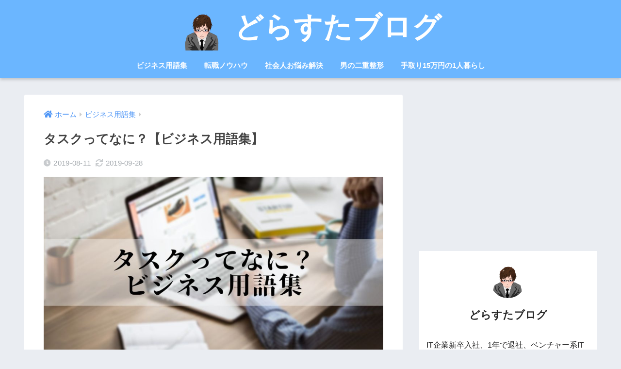

--- FILE ---
content_type: text/html; charset=UTF-8
request_url: https://drastablog.com/task
body_size: 13863
content:
<!doctype html>
<html lang="ja">
<head>
  <meta charset="utf-8">
  <meta http-equiv="X-UA-Compatible" content="IE=edge">
  <meta name="HandheldFriendly" content="True">
  <meta name="MobileOptimized" content="320">
  <meta name="viewport" content="width=device-width, initial-scale=1, viewport-fit=cover"/>
  <meta name="msapplication-TileColor" content="#6bb6ff">
  <meta name="theme-color" content="#6bb6ff">
  <link rel="pingback" href="https://drastablog.com/xmlrpc.php">
  <title>タスクってなに？【ビジネス用語集】 | どらすたブログ</title>

<!-- All In One SEO Pack 3.6.2[478,512] -->
<meta name="description"  content="あなたはタスクという言葉を知らなくて困ったことはありませんか？本記事を見れば、タスクの意味を理解することができます。タスクの意味を知りたい方は是非ご覧ください" />

<script type="application/ld+json" class="aioseop-schema">{"@context":"https://schema.org","@graph":[{"@type":"Organization","@id":"https://drastablog.com/#organization","url":"https://drastablog.com/","name":"どらすたブログ","sameAs":[]},{"@type":"WebSite","@id":"https://drastablog.com/#website","url":"https://drastablog.com/","name":"どらすたブログ","publisher":{"@id":"https://drastablog.com/#organization"},"potentialAction":{"@type":"SearchAction","target":"https://drastablog.com/?s={search_term_string}","query-input":"required name=search_term_string"}},{"@type":"WebPage","@id":"https://drastablog.com/task#webpage","url":"https://drastablog.com/task","inLanguage":"ja","name":"タスクってなに？【ビジネス用語集】","isPartOf":{"@id":"https://drastablog.com/#website"},"breadcrumb":{"@id":"https://drastablog.com/task#breadcrumblist"},"description":"あなたはタスクという言葉を知らなくて困ったことはありませんか？本記事を見れば、タスクの意味を理解することができます。タスクの意味を知りたい方は是非ご覧ください","image":{"@type":"ImageObject","@id":"https://drastablog.com/task#primaryimage","url":"https://drastablog.com/wp-content/uploads/2019/09/ランディングプロジェクト-42.jpg","width":1920,"height":1080},"primaryImageOfPage":{"@id":"https://drastablog.com/task#primaryimage"},"datePublished":"2019-08-11T07:57:57+09:00","dateModified":"2019-09-28T01:47:08+09:00"},{"@type":"Article","@id":"https://drastablog.com/task#article","isPartOf":{"@id":"https://drastablog.com/task#webpage"},"author":{"@id":"https://drastablog.com/author/ghasegawa5#author"},"headline":"タスクってなに？【ビジネス用語集】","datePublished":"2019-08-11T07:57:57+09:00","dateModified":"2019-09-28T01:47:08+09:00","commentCount":0,"mainEntityOfPage":{"@id":"https://drastablog.com/task#webpage"},"publisher":{"@id":"https://drastablog.com/#organization"},"articleSection":"ビジネス用語集","image":{"@type":"ImageObject","@id":"https://drastablog.com/task#primaryimage","url":"https://drastablog.com/wp-content/uploads/2019/09/ランディングプロジェクト-42.jpg","width":1920,"height":1080}},{"@type":"Person","@id":"https://drastablog.com/author/ghasegawa5#author","name":"どらすた","sameAs":[],"image":{"@type":"ImageObject","@id":"https://drastablog.com/#personlogo","url":"https://secure.gravatar.com/avatar/af6bdbf8d8a46bbdd23709469c165917?s=96&d=wp_user_avatar&r=g","width":96,"height":96,"caption":"どらすた"}},{"@type":"BreadcrumbList","@id":"https://drastablog.com/task#breadcrumblist","itemListElement":[{"@type":"ListItem","position":1,"item":{"@type":"WebPage","@id":"https://drastablog.com/","url":"https://drastablog.com/","name":"どらすたブログ"}},{"@type":"ListItem","position":2,"item":{"@type":"WebPage","@id":"https://drastablog.com/task","url":"https://drastablog.com/task","name":"タスクってなに？【ビジネス用語集】"}}]}]}</script>
<link rel="canonical" href="https://drastablog.com/task" />
			<script type="text/javascript" >
				window.ga=window.ga||function(){(ga.q=ga.q||[]).push(arguments)};ga.l=+new Date;
				ga('create', 'UA-148950679-1', 'auto');
				// Plugins
				
				ga('send', 'pageview');
			</script>
			<script async src="https://www.google-analytics.com/analytics.js"></script>
			<!-- All In One SEO Pack -->
<link rel='dns-prefetch' href='//webfonts.xserver.jp' />
<link rel='dns-prefetch' href='//ajax.googleapis.com' />
<link rel='dns-prefetch' href='//cdn.jsdelivr.net' />
<link rel='dns-prefetch' href='//fonts.googleapis.com' />
<link rel='dns-prefetch' href='//use.fontawesome.com' />
<link rel='dns-prefetch' href='//s.w.org' />
<link rel="alternate" type="application/rss+xml" title="どらすたブログ &raquo; フィード" href="https://drastablog.com/feed" />
<link rel="alternate" type="application/rss+xml" title="どらすたブログ &raquo; コメントフィード" href="https://drastablog.com/comments/feed" />
		<script type="text/javascript">
			window._wpemojiSettings = {"baseUrl":"https:\/\/s.w.org\/images\/core\/emoji\/12.0.0-1\/72x72\/","ext":".png","svgUrl":"https:\/\/s.w.org\/images\/core\/emoji\/12.0.0-1\/svg\/","svgExt":".svg","source":{"concatemoji":"https:\/\/drastablog.com\/wp-includes\/js\/wp-emoji-release.min.js"}};
			!function(e,a,t){var r,n,o,i,p=a.createElement("canvas"),s=p.getContext&&p.getContext("2d");function c(e,t){var a=String.fromCharCode;s.clearRect(0,0,p.width,p.height),s.fillText(a.apply(this,e),0,0);var r=p.toDataURL();return s.clearRect(0,0,p.width,p.height),s.fillText(a.apply(this,t),0,0),r===p.toDataURL()}function l(e){if(!s||!s.fillText)return!1;switch(s.textBaseline="top",s.font="600 32px Arial",e){case"flag":return!c([127987,65039,8205,9895,65039],[127987,65039,8203,9895,65039])&&(!c([55356,56826,55356,56819],[55356,56826,8203,55356,56819])&&!c([55356,57332,56128,56423,56128,56418,56128,56421,56128,56430,56128,56423,56128,56447],[55356,57332,8203,56128,56423,8203,56128,56418,8203,56128,56421,8203,56128,56430,8203,56128,56423,8203,56128,56447]));case"emoji":return!c([55357,56424,55356,57342,8205,55358,56605,8205,55357,56424,55356,57340],[55357,56424,55356,57342,8203,55358,56605,8203,55357,56424,55356,57340])}return!1}function d(e){var t=a.createElement("script");t.src=e,t.defer=t.type="text/javascript",a.getElementsByTagName("head")[0].appendChild(t)}for(i=Array("flag","emoji"),t.supports={everything:!0,everythingExceptFlag:!0},o=0;o<i.length;o++)t.supports[i[o]]=l(i[o]),t.supports.everything=t.supports.everything&&t.supports[i[o]],"flag"!==i[o]&&(t.supports.everythingExceptFlag=t.supports.everythingExceptFlag&&t.supports[i[o]]);t.supports.everythingExceptFlag=t.supports.everythingExceptFlag&&!t.supports.flag,t.DOMReady=!1,t.readyCallback=function(){t.DOMReady=!0},t.supports.everything||(n=function(){t.readyCallback()},a.addEventListener?(a.addEventListener("DOMContentLoaded",n,!1),e.addEventListener("load",n,!1)):(e.attachEvent("onload",n),a.attachEvent("onreadystatechange",function(){"complete"===a.readyState&&t.readyCallback()})),(r=t.source||{}).concatemoji?d(r.concatemoji):r.wpemoji&&r.twemoji&&(d(r.twemoji),d(r.wpemoji)))}(window,document,window._wpemojiSettings);
		</script>
		<style type="text/css">
img.wp-smiley,
img.emoji {
	display: inline !important;
	border: none !important;
	box-shadow: none !important;
	height: 1em !important;
	width: 1em !important;
	margin: 0 .07em !important;
	vertical-align: -0.1em !important;
	background: none !important;
	padding: 0 !important;
}
</style>
	<link rel='stylesheet' id='tinyjpfont-default-font-css'  href='https://drastablog.com/wp-content/plugins/japanese-font-for-tinymce/default-font-css.php?fn' type='text/css' media='all' />
<link rel='stylesheet' id='sng-stylesheet-css'  href='https://drastablog.com/wp-content/themes/sango-theme/style.css?ver2_0_3' type='text/css' media='all' />
<link rel='stylesheet' id='sng-option-css'  href='https://drastablog.com/wp-content/themes/sango-theme/entry-option.css?ver2_0_3' type='text/css' media='all' />
<link rel='stylesheet' id='sng-googlefonts-css'  href='https://fonts.googleapis.com/css?family=Quicksand%3A500%2C700&#038;display=swap' type='text/css' media='all' />
<link rel='stylesheet' id='sng-fontawesome-css'  href='https://use.fontawesome.com/releases/v5.11.2/css/all.css' type='text/css' media='all' />
<link rel='stylesheet' id='tinyjpfont-styles-css'  href='https://drastablog.com/wp-content/plugins/japanese-font-for-tinymce/addfont.css' type='text/css' media='all' />
<link rel='stylesheet' id='pz-linkcard-css'  href='//drastablog.com/wp-content/uploads/pz-linkcard/style.css' type='text/css' media='all' />
<link rel='stylesheet' id='child-style-css'  href='https://drastablog.com/wp-content/themes/sango-theme-child/style.css' type='text/css' media='all' />
<script type='text/javascript' src='https://ajax.googleapis.com/ajax/libs/jquery/2.2.4/jquery.min.js'></script>
<script type='text/javascript' src='//webfonts.xserver.jp/js/xserver.js'></script>
<link rel='https://api.w.org/' href='https://drastablog.com/wp-json/' />
<link rel="EditURI" type="application/rsd+xml" title="RSD" href="https://drastablog.com/xmlrpc.php?rsd" />
<link rel='shortlink' href='https://drastablog.com/?p=167' />
<link rel="alternate" type="application/json+oembed" href="https://drastablog.com/wp-json/oembed/1.0/embed?url=https%3A%2F%2Fdrastablog.com%2Ftask" />
<link rel="alternate" type="text/xml+oembed" href="https://drastablog.com/wp-json/oembed/1.0/embed?url=https%3A%2F%2Fdrastablog.com%2Ftask&#038;format=xml" />
<meta property="og:title" content="タスクってなに？【ビジネス用語集】" />
<meta property="og:description" content="&nbsp; 本日のビジネス用語解説テーマは「タスク」についてです。 &nbsp; タスクってなに？ &nbsp; &nbsp; タスクの意味は、ビジネスの場面で使うケース・コンピュータを対象として使われるケースの2パタ ... " />
<meta property="og:type" content="article" />
<meta property="og:url" content="https://drastablog.com/task" />
<meta property="og:image" content="https://drastablog.com/wp-content/uploads/2019/09/ランディングプロジェクト-42-1024x576.jpg" />
<meta name="thumbnail" content="https://drastablog.com/wp-content/uploads/2019/09/ランディングプロジェクト-42-1024x576.jpg" />
<meta property="og:site_name" content="どらすたブログ" />
<meta name="twitter:card" content="summary_large_image" />
	<script>
	  (function(i,s,o,g,r,a,m){i['GoogleAnalyticsObject']=r;i[r]=i[r]||function(){
	  (i[r].q=i[r].q||[]).push(arguments)},i[r].l=1*new Date();a=s.createElement(o),
	  m=s.getElementsByTagName(o)[0];a.async=1;a.src=g;m.parentNode.insertBefore(a,m)
	  })(window,document,'script','//www.google-analytics.com/analytics.js','ga');
	  ga('create', 'UA-148950679-1', 'auto');
	  ga('send', 'pageview');
	</script>
	<link rel="icon" href="https://drastablog.com/wp-content/uploads/2019/08/cropped-e1568034996571-1-32x32.jpg" sizes="32x32" />
<link rel="icon" href="https://drastablog.com/wp-content/uploads/2019/08/cropped-e1568034996571-1-192x192.jpg" sizes="192x192" />
<link rel="apple-touch-icon-precomposed" href="https://drastablog.com/wp-content/uploads/2019/08/cropped-e1568034996571-1-180x180.jpg" />
<meta name="msapplication-TileImage" content="https://drastablog.com/wp-content/uploads/2019/08/cropped-e1568034996571-1-270x270.jpg" />
		<style type="text/css" id="wp-custom-css">
			.yourprofile {
    padding: 10px 0;
}
.yourprofile .profile-img {
    margin: 10px auto 0;
}
.entry-content h2 {
   position: relative;
   padding: 0.5em;
  color: #494949;/*文字色*/
  background: #f4f4f4;/*背景色*/
  border-left: solid 5px #7db4e6;/*左線*/
  border-bottom: solid 3px #d7d7d7;/*下線*/
}
.entry-content h3 {
  padding: 0.9em 0.5em;/*文字の上下 左右の余白*/
  color: #494949;/*文字色*/
  background: #ffffff;/*背景色*/
  border-left: solid 5px #7db4e6;/*左線*/
 border-bottom: solid 3px #d7d7d7;/*下線
}
.entry-content h3::before {
  font-family: "Font Awesome 5 Free";
  content: "\f041";
  display: inline-block;
  line-height: 40px;
  position: absolute;
  padding: 0em;
  color: white;
  background: #81a1e4;
  font-weight: normal;
  width: 40px;
  text-align: center;
  height: 40px;
  line-height: 40px;
  left: -1.35em;
  top: 50%;
  -webkit-transform: translateY(-50%);
  transform: translateY(-50%);
  border-radius: 50%;
  box-shadow: 0px 2px 1px rgba(0, 0, 0, 0.29);
  border-bottom: solid 2px #4967b4;
}
.header {
    box-shadow:none;
}
#logo {
    font-size: 21px;/*スマホサイズ*/
}
@media only screen and (min-width: 481px) {
   #logo {
       font-size: 59px;/*481px以上での表示サイズ*/
   }
}
#logo, #logo img, .desktop-nav li a, #drawer__open {
    height: 50px;/*スマホ用サイズ*/
    line-height: 50px;/*スマホ用サイズ*/
}
@media only screen and (min-width: 768px) {
    #logo, #logo img, .desktop-nav li a {
       height: 85px;/*768px〜で見たとき用サイズ*/
       line-height: 85px;/*768px〜で見たとき用サイズ*/
    }
}
.widgettitle:before {
    content: none!important;
}
div#custom_html-10{
    background: none;
}

/*ダブルレクタングル*/
.ad-left {
  float: left;/*左寄せ*/
  margin-left: 5px;/*左に5pxの余白*/
}
.ad-right {
  float: right;/*右寄せ*/
  margin-right: 5px;/*右に5pxの余白*/
}
		</style>
		<style> a{color:#4f96f6}.main-c, .has-sango-main-color{color:#6bb6ff}.main-bc, .has-sango-main-background-color{background-color:#6bb6ff}.main-bdr, #inner-content .main-bdr{border-color:#6bb6ff}.pastel-c, .has-sango-pastel-color{color:#c8e4ff}.pastel-bc, .has-sango-pastel-background-color, #inner-content .pastel-bc{background-color:#c8e4ff}.accent-c, .has-sango-accent-color{color:#ff9e44}.accent-bc, .has-sango-accent-background-color{background-color:#ff9e44}.header, #footer-menu, .drawer__title{background-color:#6bb6ff}#logo a{color:#FFF}.desktop-nav li a , .mobile-nav li a, #footer-menu a, #drawer__open, .header-search__open, .copyright, .drawer__title{color:#FFF}.drawer__title .close span, .drawer__title .close span:before{background:#FFF}.desktop-nav li:after{background:#FFF}.mobile-nav .current-menu-item{border-bottom-color:#FFF}.widgettitle{color:#6bb6ff;background-color:#c8e4ff}.footer{background-color:#e0e4eb}.footer, .footer a, .footer .widget ul li a{color:#3c3c3c}#toc_container .toc_title, .entry-content .ez-toc-title-container, #footer_menu .raised, .pagination a, .pagination span, #reply-title:before, .entry-content blockquote:before, .main-c-before li:before, .main-c-b:before{color:#6bb6ff}#searchsubmit, #toc_container .toc_title:before, .ez-toc-title-container:before, .cat-name, .pre_tag > span, .pagination .current, #submit, .withtag_list > span, .main-bc-before li:before{background-color:#6bb6ff}#toc_container, #ez-toc-container, h3, .li-mainbdr ul, .li-mainbdr ol{border-color:#6bb6ff}.search-title i, .acc-bc-before li:before{background:#ff9e44}.li-accentbdr ul, .li-accentbdr ol{border-color:#ff9e44}.pagination a:hover, .li-pastelbc ul, .li-pastelbc ol{background:#c8e4ff}body{font-size:100%}@media only screen and (min-width:481px){body{font-size:107%}}@media only screen and (min-width:1030px){body{font-size:107%}}.totop{background:#5ba9f7}.header-info a{color:#FFF;background:linear-gradient(95deg, #738bff, #85e3ec)}.fixed-menu ul{background:#FFF}.fixed-menu a{color:#a2a7ab}.fixed-menu .current-menu-item a, .fixed-menu ul li a.active{color:#6bb6ff}.post-tab{background:#FFF}.post-tab > div{color:#a7a7a7}.post-tab > div.tab-active{background:linear-gradient(45deg, #bdb9ff, #67b8ff)}body{font-family:"Helvetica", "Arial", "Hiragino Kaku Gothic ProN", "Hiragino Sans", YuGothic, "Yu Gothic", "メイリオ", Meiryo, sans-serif;}.dfont{font-family:"Quicksand","Helvetica", "Arial", "Hiragino Kaku Gothic ProN", "Hiragino Sans", YuGothic, "Yu Gothic", "メイリオ", Meiryo, sans-serif;}</style><style id="tt-easy-google-font-styles" type="text/css">p { }
h1 { }
h2 { }
h3 { }
h4 { }
h5 { }
h6 { }
</style></head>
<body class="post-template-default single single-post postid-167 single-format-standard fa5">
  <div id="container">
    <header class="header header--center">
            <div id="inner-header" class="wrap cf">
    <div id="logo" class="header-logo h1 dfont">
    <a href="https://drastablog.com" class="header-logo__link">
              <img src="https://drastablog.com/wp-content/uploads/2019/11/どらすたアイコン背景透過.png" alt="どらすたブログ" class="header-logo__img">
            どらすたブログ    </a>
  </div>
  <div class="header-search">
    <input type="checkbox" class="header-search__input" id="header-search-input" onclick="document.querySelector('.header-search__modal .searchform__input').focus()">
  <label class="header-search__close" for="header-search-input"></label>
  <div class="header-search__modal">
    <form role="search" method="get" id="searchform" class="searchform" action="https://drastablog.com/">
  <div>
    <input type="search" id="s" class="searchform__input" name="s" value="" placeholder="検索" />
    <button type="submit" id="searchsubmit" class="searchform__submit"><i class="fas fa-search"></i></button>
  </div>
</form>  </div>
</div>  <nav class="desktop-nav clearfix"><ul id="menu-menu" class="menu"><li id="menu-item-135" class="menu-item menu-item-type-taxonomy menu-item-object-category current-post-ancestor current-menu-parent current-post-parent menu-item-135"><a href="https://drastablog.com/category/business-terms">ビジネス用語集</a></li>
<li id="menu-item-478" class="menu-item menu-item-type-taxonomy menu-item-object-category menu-item-478"><a href="https://drastablog.com/category/job-change">転職ノウハウ</a></li>
<li id="menu-item-669" class="menu-item menu-item-type-taxonomy menu-item-object-category menu-item-669"><a href="https://drastablog.com/category/trouble-solution">社会人お悩み解決</a></li>
<li id="menu-item-2116" class="menu-item menu-item-type-taxonomy menu-item-object-category menu-item-2116"><a href="https://drastablog.com/category/double-shaping">男の二重整形</a></li>
<li id="menu-item-937" class="menu-item menu-item-type-taxonomy menu-item-object-category menu-item-937"><a href="https://drastablog.com/category/living-alone">手取り15万円の1人暮らし</a></li>
</ul></nav></div>
    </header>
      <div id="content">
    <div id="inner-content" class="wrap cf">
      <main id="main" class="m-all t-2of3 d-5of7 cf">
                  <article id="entry" class="cf post-167 post type-post status-publish format-standard has-post-thumbnail category-business-terms">
            <header class="article-header entry-header">
  <nav id="breadcrumb" class="breadcrumb"><ul itemscope itemtype="http://schema.org/BreadcrumbList"><li itemprop="itemListElement" itemscope itemtype="http://schema.org/ListItem"><a href="https://drastablog.com" itemprop="item"><span itemprop="name">ホーム</span></a><meta itemprop="position" content="1" /></li><li itemprop="itemListElement" itemscope itemtype="http://schema.org/ListItem"><a href="https://drastablog.com/category/business-terms" itemprop="item"><span itemprop="name">ビジネス用語集</span></a><meta itemprop="position" content="2" /></li></ul></nav>  <h1 class="entry-title single-title">タスクってなに？【ビジネス用語集】</h1>
  <div class="entry-meta vcard">
    <time class="pubdate entry-time" itemprop="datePublished" datetime="2019-08-11">2019-08-11</time><time class="updated entry-time" itemprop="dateModified" datetime="2019-09-28">2019-09-28</time>  </div>
      <p class="post-thumbnail"><img width="940" height="529" src="https://drastablog.com/wp-content/uploads/2019/09/ランディングプロジェクト-42-940x529.jpg" class="attachment-thumb-940 size-thumb-940 wp-post-image" alt="" srcset="https://drastablog.com/wp-content/uploads/2019/09/ランディングプロジェクト-42-940x529.jpg 940w, https://drastablog.com/wp-content/uploads/2019/09/ランディングプロジェクト-42-500x281.jpg 500w, https://drastablog.com/wp-content/uploads/2019/09/ランディングプロジェクト-42-768x432.jpg 768w, https://drastablog.com/wp-content/uploads/2019/09/ランディングプロジェクト-42-1024x576.jpg 1024w, https://drastablog.com/wp-content/uploads/2019/09/ランディングプロジェクト-42-300x169.jpg 300w, https://drastablog.com/wp-content/uploads/2019/09/ランディングプロジェクト-42-890x500.jpg 890w, https://drastablog.com/wp-content/uploads/2019/09/ランディングプロジェクト-42.jpg 1920w" sizes="(max-width: 940px) 100vw, 940px" /></p>
      </header>
<section class="entry-content cf">
  <p>&nbsp;</p>
<p>本日のビジネス用語解説テーマは「タスク」についてです。</p>
<p>&nbsp;</p>
<div class="w_b_box w_b_w100 w_b_flex"><div class="w_b_wrap w_b_flex w_b_div" style=""><div class="w_b_ava_box w_b_relative w_b_ava_L w_b_f_n w_b_div"><div class="w_b_icon_wrap w_b_relative w_b_div"><div class="w_b_ava_wrap w_b_direction_L w_b_mp0 w_b_div"><div class="w_b_ava_effect w_b_relative w_b_oh w_b_radius w_b_size_M w_b_div" style="">
<img src="https://drastablog.com/wp-content/uploads/2019/08/publicdomainq-0010071lkf-300x257.jpg" width="96" height="96" alt="新入社員くん" class="w_b_ava_img w_b_w100 w_b_h100  w_b_mp0 w_b_img" style="" />
</div></div></div><div class="w_b_name w_b_name_C w_b_ta_C w_b_mp0 w_b_div">新入社員くん</div></div><div class="w_b_bal_box w_b_relative w_b_direction_L w_b_w100 w_b_div"><div class="w_b_space w_b_mp0 w_b_div"><svg version="1.1" xmlns="http://www.w3.org/2000/svg" xmlns:xlink="http://www.w3.org/1999/xlink" x="0px" y="0px" width="1" height="8" viewBox="0 0 1 1" fill="transparent" stroke="transparent" stroke-miterlimit="10" class="w_b_db w_b_mp0"><polygon fill="transparent" stroke="transparent" points="0,1 0,1 0,1 0,1 "/></svg></div><div class="w_b_bal_outer w_b_flex w_b_mp0 w_b_relative w_b_div" style=""><div class="w_b_bal_wrap w_b_bal_wrap_L w_b_div"><div class="w_b_bal w_b_relative w_b_line w_b_bal_L w_b_line_L w_b_shadow_L w_b_ta_L w_b_div"><div class="w_b_quote w_b_div">よく&#8221;タスク管理&#8221;という言葉を聞くけど、そもそもタスクってどういう意味なんだろう&#8230;</div></div></div></div></div></div></div><div class="w_b_box w_b_w100 w_b_flex w_b_mla w_b_jc_fe"><div class="w_b_wrap w_b_flex w_b_jc_fe w_b_div" style=""><div class="w_b_bal_box w_b_relative w_b_direction_R w_b_w100 w_b_div"><div class="w_b_space w_b_mp0 w_b_div"><svg version="1.1" xmlns="http://www.w3.org/2000/svg" xmlns:xlink="http://www.w3.org/1999/xlink" x="0px" y="0px" width="1" height="8" viewBox="0 0 1 1" fill="transparent" stroke="transparent" stroke-miterlimit="10" class="w_b_db w_b_mp0"><polygon fill="transparent" stroke="transparent" points="0,1 0,1 0,1 0,1 "/></svg></div><div class="w_b_bal_outer w_b_flex w_b_mp0 w_b_relative w_b_div" style=""><div class="w_b_bal_wrap w_b_bal_wrap_R w_b_div"><div class="w_b_bal w_b_relative w_b_line w_b_bal_R w_b_line_R w_b_shadow_R w_b_ta_L w_b_div"><div class="w_b_quote w_b_div">今日はビジネス用語でよく使われる”タスク”について解説していくよ</div></div></div></div></div><div class="w_b_ava_box w_b_relative w_b_ava_R w_b_f_n w_b_div"><div class="w_b_icon_wrap w_b_relative w_b_div"><div class="w_b_ava_wrap w_b_direction_R w_b_mp0 w_b_div"><div class="w_b_ava_effect w_b_relative w_b_oh w_b_radius w_b_size_M w_b_div" style="">
<img src="https://drastablog.com/wp-content/uploads/2019/08/kuma_2-253x300.png" width="96" height="96" alt="クマ先生" class="w_b_ava_img w_b_w100 w_b_h100  w_b_mp0 w_b_img" style="" />
</div></div></div><div class="w_b_name w_b_name_C w_b_ta_C w_b_mp0 w_b_div">クマ先生</div></div></div></div>
<script async src="https://pagead2.googlesyndication.com/pagead/js/adsbygoogle.js"></script><br />
<!-- display --><br />
<ins class="adsbygoogle" style="display: block;" data-ad-client="ca-pub-6210864130037263" data-ad-slot="8789134903" data-ad-format="auto" data-full-width-responsive="true"></ins><br />
<script>
     (adsbygoogle = window.adsbygoogle || []).push({});
</script></p>
<div id="ez-toc-container" class="ez-toc-v2_0_11 counter-hierarchy counter-decimal ez-toc-grey">
<div class="ez-toc-title-container">
<p class="ez-toc-title">目次</p>
<span class="ez-toc-title-toggle"></span></div>
<nav><ul class="ez-toc-list ez-toc-list-level-1"><li class="ez-toc-page-1 ez-toc-heading-level-2"><a class="ez-toc-link ez-toc-heading-1" href="#%E3%82%BF%E3%82%B9%E3%82%AF%E3%81%A3%E3%81%A6%E3%81%AA%E3%81%AB%EF%BC%9F" title="タスクってなに？">タスクってなに？</a><ul class="ez-toc-list-level-3"><li class="ez-toc-heading-level-3"><a class="ez-toc-link ez-toc-heading-2" href="#%E5%85%B7%E4%BD%93%E7%9A%84%E3%81%AA%E4%BD%BF%E7%94%A8%E4%BE%8B" title="具体的な使用例">具体的な使用例</a></li><li class="ez-toc-page-1 ez-toc-heading-level-3"><a class="ez-toc-link ez-toc-heading-3" href="#%E5%B0%8F%E3%81%95%E3%81%AA%E3%82%BF%E3%82%B9%E3%82%AF%E3%81%AB%E8%90%BD%E3%81%A8%E3%81%97%E8%BE%BC%E3%82%80%E6%89%8B%E6%B3%95%E3%82%82%E5%BF%85%E8%A6%81%EF%BC%81" title="小さなタスクに落とし込む手法も必要！">小さなタスクに落とし込む手法も必要！</a></li></ul></li></ul></nav></div>
<h2><span class="ez-toc-section" id="%E3%82%BF%E3%82%B9%E3%82%AF%E3%81%A3%E3%81%A6%E3%81%AA%E3%81%AB%EF%BC%9F"></span>タスクってなに？<span class="ez-toc-section-end"></span></h2>
<p>&nbsp;</p>
<p><img class="alignnone size-large wp-image-170" src="https://drastablog.com/wp-content/uploads/2019/08/brick-2449728_1280-1024x682.jpg" alt="" width="1024" height="682" srcset="https://drastablog.com/wp-content/uploads/2019/08/brick-2449728_1280-1024x682.jpg 1024w, https://drastablog.com/wp-content/uploads/2019/08/brick-2449728_1280-300x200.jpg 300w, https://drastablog.com/wp-content/uploads/2019/08/brick-2449728_1280-768x512.jpg 768w, https://drastablog.com/wp-content/uploads/2019/08/brick-2449728_1280.jpg 1280w" sizes="(max-width: 1024px) 100vw, 1024px" /></p>
<p>&nbsp;</p>
<p>タスクの意味は、<strong>ビジネスの場面で使うケース・コンピュータを対象として使われるケースの2パターンがあります。</strong></p>
<p>&nbsp;</p>
<p>本日はビジネスの場面で使うケースについて解説していきます。</p>
<p>&nbsp;</p>
<p>タスクとは、<strong>果たすべき作業</strong>という意味合いがあります。</p>
<p>&nbsp;</p>
<p>もう少し噛み砕いた使い方でご説明したいと思います。</p>
<p>&nbsp;</p>
<h3><span class="ez-toc-section" id="%E5%85%B7%E4%BD%93%E7%9A%84%E3%81%AA%E4%BD%BF%E7%94%A8%E4%BE%8B"></span>具体的な使用例<span class="ez-toc-section-end"></span></h3>
<p>&nbsp;</p>
<p>例えば、上司から「この作業を16時までに終わらせておいて」と言われたらそれは1つの<strong>タスク</strong>です。</p>
<p>&nbsp;</p>
<p>他に16時までに終わらせなくてはいけない<strong>タスク</strong>がある場合はうまくやりくり(管理)して、2つのタスクを16時までに終わらせなければいけませんね。</p>
<p>&nbsp;</p>
<p>その場合には<span style="color: #ff0000;"><strong>タスク管理</strong></span>という用語が使われます。</p>
<p>&nbsp;</p>
<h3><span class="ez-toc-section" id="%E5%B0%8F%E3%81%95%E3%81%AA%E3%82%BF%E3%82%B9%E3%82%AF%E3%81%AB%E8%90%BD%E3%81%A8%E3%81%97%E8%BE%BC%E3%82%80%E6%89%8B%E6%B3%95%E3%82%82%E5%BF%85%E8%A6%81%EF%BC%81"></span>小さなタスクに落とし込む手法も必要！<span class="ez-toc-section-end"></span></h3>
<p>&nbsp;</p>
<p>ある時上司から「〇日までにこれをやっておいてほしい」とかなりざっくりとした<strong>大きなタスク</strong>が指示される場合があります。</p>
<p>&nbsp;</p>
<p>私がよく実践している手法ですが「資料の準備が〇日かかって、作業に〇日かかって」と<strong>小さなタスク</strong>に落とし込む手法も重要となります。</p>
<p>&nbsp;</p>
<div class="w_b_box w_b_w100 w_b_flex"><div class="w_b_wrap w_b_flex w_b_div" style=""><div class="w_b_ava_box w_b_relative w_b_ava_L w_b_f_n w_b_div"><div class="w_b_icon_wrap w_b_relative w_b_div"><div class="w_b_ava_wrap w_b_direction_L w_b_mp0 w_b_div"><div class="w_b_ava_effect w_b_relative w_b_oh w_b_radius w_b_size_M w_b_div" style="">
<img src="https://drastablog.com/wp-content/uploads/2019/08/publicdomainq-0010071lkf-300x257.jpg" width="96" height="96" alt="新入社員くん" class="w_b_ava_img w_b_w100 w_b_h100  w_b_mp0 w_b_img" style="" />
</div></div></div><div class="w_b_name w_b_name_C w_b_ta_C w_b_mp0 w_b_div">新入社員くん</div></div><div class="w_b_bal_box w_b_relative w_b_direction_L w_b_w100 w_b_div"><div class="w_b_space w_b_mp0 w_b_div"><svg version="1.1" xmlns="http://www.w3.org/2000/svg" xmlns:xlink="http://www.w3.org/1999/xlink" x="0px" y="0px" width="1" height="19" viewBox="0 0 1 1" fill="transparent" stroke="transparent" stroke-miterlimit="10" class="w_b_db w_b_mp0"><polygon fill="transparent" stroke="transparent" points="0,1 0,1 0,1 0,1 "/></svg></div><div class="w_b_bal_outer w_b_flex w_b_mp0 w_b_relative w_b_div" style=""><div class="w_b_bal_wrap w_b_bal_wrap_L w_b_div"><div class="w_b_bal w_b_relative w_b_talk w_b_bal_L w_b_talk_L w_b_shadow_L w_b_ta_L w_b_div"><div class="w_b_quote w_b_div">なるほど！ざっくりとした大きなタスクをこなす道筋として自分でタスクを考えることも必要なんだね！</div></div></div></div></div></div></div>
<div class="w_b_box w_b_w100 w_b_flex w_b_mla w_b_jc_fe"><div class="w_b_wrap w_b_flex w_b_jc_fe w_b_div" style=""><div class="w_b_bal_box w_b_relative w_b_direction_R w_b_w100 w_b_div"><div class="w_b_space w_b_mp0 w_b_div"><svg version="1.1" xmlns="http://www.w3.org/2000/svg" xmlns:xlink="http://www.w3.org/1999/xlink" x="0px" y="0px" width="1" height="8" viewBox="0 0 1 1" fill="transparent" stroke="transparent" stroke-miterlimit="10" class="w_b_db w_b_mp0"><polygon fill="transparent" stroke="transparent" points="0,1 0,1 0,1 0,1 "/></svg></div><div class="w_b_bal_outer w_b_flex w_b_mp0 w_b_relative w_b_div" style=""><div class="w_b_bal_wrap w_b_bal_wrap_R w_b_div"><div class="w_b_bal w_b_relative w_b_line w_b_bal_R w_b_line_R w_b_shadow_R w_b_ta_L w_b_div"><div class="w_b_quote w_b_div">同時に複数の作業に取り組むことを&#8221;マルチタスク&#8221;とも言うよ</div></div></div></div></div><div class="w_b_ava_box w_b_relative w_b_ava_R w_b_f_n w_b_div"><div class="w_b_icon_wrap w_b_relative w_b_div"><div class="w_b_ava_wrap w_b_direction_R w_b_mp0 w_b_div"><div class="w_b_ava_effect w_b_relative w_b_oh w_b_radius w_b_size_M w_b_div" style="">
<img src="https://drastablog.com/wp-content/uploads/2019/08/kuma_2-253x300.png" width="96" height="96" alt="クマ先生" class="w_b_ava_img w_b_w100 w_b_h100  w_b_mp0 w_b_img" style="" />
</div></div></div><div class="w_b_name w_b_name_C w_b_ta_C w_b_mp0 w_b_div">クマ先生</div></div></div></div>
<div class="widget_text sponsored dfont"><div class="textwidget custom-html-widget"><br>
<span class="ad-left"><script async src="https://pagead2.googlesyndication.com/pagead/js/adsbygoogle.js"></script>
<!-- 記事下広告(モバイル) -->
<ins class="adsbygoogle"
     style="display:inline-block;width:330px;height:250px"
     data-ad-client="ca-pub-6210864130037263"
     data-ad-slot="1765202182"></ins>
<script>
     (adsbygoogle = window.adsbygoogle || []).push({});
</script></span>
<span class="ad-right"><script async src="https://pagead2.googlesyndication.com/pagead/js/adsbygoogle.js"></script>
<!-- 記事下広告(モバイル) -->
<ins class="adsbygoogle"
     style="display:inline-block;width:330px;height:250px"
     data-ad-client="ca-pub-6210864130037263"
     data-ad-slot="1765202182"></ins>
<script>
     (adsbygoogle = window.adsbygoogle || []).push({});
</script></span>
<br></div></div></section><div id="entry-footer-wrapper"></div>  	<div id="respond" class="comment-respond">
		<h3 id="reply-title" class="comment-reply-title">コメントを残す <small><a rel="nofollow" id="cancel-comment-reply-link" href="/task#respond" style="display:none;">コメントをキャンセル</a></small></h3><form action="https://drastablog.com/wp-comments-post.php" method="post" id="commentform" class="comment-form" novalidate><p class="comment-notes"><span id="email-notes">メールアドレスが公開されることはありません。</span> <span class="required">*</span> が付いている欄は必須項目です</p><p class="comment-form-comment"><label for="comment">コメント</label> <textarea id="comment" name="comment" cols="45" rows="8" maxlength="65525" required="required"></textarea></p><p class="comment-form-author"><label for="author">名前 <span class="required">*</span></label> <input id="author" name="author" type="text" value="" size="30" maxlength="245" required='required' /></p>
<p class="comment-form-email"><label for="email">メールアドレス <span class="required">*</span></label> <input id="email" name="email" type="email" value="" size="30" maxlength="100" aria-describedby="email-notes" required='required' /></p>
<p class="comment-form-url"><label for="url">サイト</label> <input id="url" name="url" type="url" value="" size="30" maxlength="200" /></p>
<p class="comment-form-cookies-consent"><input id="wp-comment-cookies-consent" name="wp-comment-cookies-consent" type="checkbox" value="yes" /> <label for="wp-comment-cookies-consent">次回のコメントで使用するためブラウザーに自分の名前、メールアドレス、サイトを保存する。</label></p>
<p class="form-submit"><input name="submit" type="submit" id="submit" class="submit" value="コメントを送信" /> <input type='hidden' name='comment_post_ID' value='167' id='comment_post_ID' />
<input type='hidden' name='comment_parent' id='comment_parent' value='0' />
</p><p style="display: none;"><input type="hidden" id="akismet_comment_nonce" name="akismet_comment_nonce" value="833ba505c3" /></p><p style="display: none;"><input type="hidden" id="ak_js" name="ak_js" value="153"/></p></form>	</div><!-- #respond -->
	<script type="application/ld+json">{"@context":"http://schema.org","@type":"Article","mainEntityOfPage":"https://drastablog.com/task","headline":"タスクってなに？【ビジネス用語集】","image":{"@type":"ImageObject","url":"https://drastablog.com/wp-content/uploads/2019/09/ランディングプロジェクト-42.jpg","width":1920,"height":1080},"datePublished":"2019-08-11T16:57:57+0900","dateModified":"2019-09-28T10:47:08+0900","author":{"@type":"Person","name":"どらすた"},"publisher":{"@type":"Organization","name":"","logo":{"@type":"ImageObject","url":""}},"description":"&nbsp; 本日のビジネス用語解説テーマは「タスク」についてです。 &nbsp; タスクってなに？ &nbsp; &nbsp; タスクの意味は、ビジネスの場面で使うケース・コンピュータを対象として使われるケースの2パタ ... "}</script>            </article>
            <div class="prnx_box cf">
      <a href="https://drastablog.com/closing" class="prnx pr">
      <p><i class="fas fa-angle-left"></i> 前の記事</p>
      <div class="prnx_tb">
                  <figure><img width="160" height="160" src="https://drastablog.com/wp-content/uploads/2019/09/ランディングプロジェクト-11-2-160x160.jpg" class="attachment-thumb-160 size-thumb-160 wp-post-image" alt="" srcset="https://drastablog.com/wp-content/uploads/2019/09/ランディングプロジェクト-11-2-160x160.jpg 160w, https://drastablog.com/wp-content/uploads/2019/09/ランディングプロジェクト-11-2-125x125.jpg 125w" sizes="(max-width: 160px) 100vw, 160px" /></figure>
          
        <span class="prev-next__text">クロージングってなに？【ビジネス用語集】</span>
      </div>
    </a>
    
    <a href="https://drastablog.com/pdca" class="prnx nx">
      <p>次の記事 <i class="fas fa-angle-right"></i></p>
      <div class="prnx_tb">
        <span class="prev-next__text">PDCAってなに？【ビジネス用語集】</span>
                  <figure><img width="160" height="160" src="https://drastablog.com/wp-content/uploads/2019/09/ランディングプロジェクト-41-160x160.jpg" class="attachment-thumb-160 size-thumb-160 wp-post-image" alt="" srcset="https://drastablog.com/wp-content/uploads/2019/09/ランディングプロジェクト-41-160x160.jpg 160w, https://drastablog.com/wp-content/uploads/2019/09/ランディングプロジェクト-41-125x125.jpg 125w" sizes="(max-width: 160px) 100vw, 160px" /></figure>
              </div>
    </a>
  </div>
                        </main>
        <div id="sidebar1" class="sidebar m-all t-1of3 d-2of7 last-col cf" role="complementary">
    <aside class="insidesp">
              <div id="notfix" class="normal-sidebar">
          <div id="custom_html-10" class="widget_text widget widget_custom_html"><div class="textwidget custom-html-widget"><div style="margin: 0 -15px;"><center>
<script async src="https://pagead2.googlesyndication.com/pagead/js/adsbygoogle.js"></script>
<!-- display -->
<ins class="adsbygoogle" style="display: block;" data-ad-client="ca-pub-6210864130037263" data-ad-slot="8789134903" data-ad-format="auto" data-full-width-responsive="true"></ins>
<script>
     (adsbygoogle = window.adsbygoogle || []).push({});
</script></center></div></div></div><div id="custom_html-2" class="widget_text widget widget_custom_html"><div class="textwidget custom-html-widget"><div class="yourprofile">
 <div class="profile-img"><img src="https://drastablog.com/wp-content/uploads/2019/08/-e1568034996571.jpg" width="80" height="80"></div>
 <p class="yourname dfont">どらすたブログ</p>
</div>
<div class="profile-content">
 <p>IT企業新卒入社、1年で退社、ベンチャー系ITへ転職、会社が大きくなる様子を学ぶ、23歳でコンサル会社を設立して年商2億円達成。新入社員向けにブログで、第二新卒の転職ノウハウとか、社会人のお悩み解決記事とか、ビジネス用語解説(122語)を書いてます</p>
</div>
<ul class="profile-sns dfont">
 <li><a href="https://twitter.com/drastablog" target="_blank" rel="nofollow noopener noreferrer"><i class="fab fa-twitter"></i></a></li>
</ul></div></div><div id="search-2" class="widget widget_search"><form role="search" method="get" id="searchform" class="searchform" action="https://drastablog.com/">
  <div>
    <input type="search" id="s" class="searchform__input" name="s" value="" placeholder="検索" />
    <button type="submit" id="searchsubmit" class="searchform__submit"><i class="fas fa-search"></i></button>
  </div>
</form></div>  <div class="widget my_popular_posts">
    <h4 class="widgettitle dfont has-fa-before">よく読まれている記事</h4>    <ul class="my-widget show_num">
          <li>
        <span class="rank dfont accent-bc">1</span>        <a href="https://drastablog.com/memo-matome">
                      <figure class="my-widget__img">
              <img width="160" height="160" src="https://drastablog.com/wp-content/uploads/2019/09/まだ長い通勤時間で消耗しているの？-8-160x160.png" >
            </figure>
                    <div class="my-widget__text">
            仕事がデキるようになる！メモの取り方を解説【ダメ新人だった僕を変えました】                      </div>
        </a>
      </li>
            <li>
        <span class="rank dfont accent-bc">2</span>        <a href="https://drastablog.com/beginner-miss">
                      <figure class="my-widget__img">
              <img width="160" height="160" src="https://drastablog.com/wp-content/uploads/2019/09/ブログアイキャッチ画像-3-160x160.png" >
            </figure>
                    <div class="my-widget__text">
            【僕はこう乗り越えた】仕事でミスばかりの入社2年目                      </div>
        </a>
      </li>
            <li>
        <span class="rank dfont accent-bc">3</span>        <a href="https://drastablog.com/kt">
                      <figure class="my-widget__img">
              <img width="160" height="160" src="https://drastablog.com/wp-content/uploads/2019/08/ランディングプロジェクト-21-160x160.jpg" >
            </figure>
                    <div class="my-widget__text">
            KTってなに？【ビジネス用語集】                      </div>
        </a>
      </li>
            <li>
        <span class="rank dfont accent-bc">4</span>        <a href="https://drastablog.com/cost-of-living-alone">
                      <figure class="my-widget__img">
              <img width="160" height="160" src="https://drastablog.com/wp-content/uploads/2019/09/photo-1526304640581-d334cdbbf45e-160x160.jpg" >
            </figure>
                    <div class="my-widget__text">
            【給料15万・家賃6.3万】一人暮らしにかかる月の費用ってどれくらい？【貯金はできる？】                      </div>
        </a>
      </li>
            <li>
        <span class="rank dfont accent-bc">5</span>        <a href="https://drastablog.com/perspective">
                      <figure class="my-widget__img">
              <img width="160" height="160" src="https://drastablog.com/wp-content/uploads/2019/09/ランディングプロジェクト-21-160x160.jpg" >
            </figure>
                    <div class="my-widget__text">
            パースペクティブってなに？【ビジネス用語集】                      </div>
        </a>
      </li>
                </ul>
  </div>
  <div id="archives-4" class="widget widget_archive"><h4 class="widgettitle dfont has-fa-before">アーカイブ</h4>		<ul>
				<li><a href='https://drastablog.com/2020/06'>2020年6月 <span class="entry-count">1</span></a></li>
	<li><a href='https://drastablog.com/2019/10'>2019年10月 <span class="entry-count">40</span></a></li>
	<li><a href='https://drastablog.com/2019/09'>2019年9月 <span class="entry-count">54</span></a></li>
	<li><a href='https://drastablog.com/2019/08'>2019年8月 <span class="entry-count">48</span></a></li>
		</ul>
			</div>        </div>
                    <div id="fixed_sidebar" class="fixed-sidebar">
          <div id="ezw_tco-2" class="widget ez-toc"><div class="ez-toc-widget-container ez-toc-v2_0_11 ez-toc-widget counter-hierarchy counter-decimal">

					<h4 class="widgettitle dfont has-fa-before">
					<span class="ez-toc-title-container">

						<style type="text/css">
							#ezw_tco-2 .ez-toc-widget-container ul.ez-toc-list li.active::before {
								background-color: #ededed;
							}
						</style>

						<span class="ez-toc-title">目次</span>

						<span class="ez-toc-title-toggle">

							
						</span>

					</span>

					</h4>
					<nav>
<ul class="ez-toc-list ez-toc-list-level-1"><li class="ez-toc-page-1 ez-toc-heading-level-2"><a class="ez-toc-link ez-toc-heading-1" href="#%E3%82%BF%E3%82%B9%E3%82%AF%E3%81%A3%E3%81%A6%E3%81%AA%E3%81%AB%EF%BC%9F" title="タスクってなに？">タスクってなに？</a><ul class="ez-toc-list-level-3"><li class="ez-toc-heading-level-3"><a class="ez-toc-link ez-toc-heading-2" href="#%E5%85%B7%E4%BD%93%E7%9A%84%E3%81%AA%E4%BD%BF%E7%94%A8%E4%BE%8B" title="具体的な使用例">具体的な使用例</a></li><li class="ez-toc-page-1 ez-toc-heading-level-3"><a class="ez-toc-link ez-toc-heading-3" href="#%E5%B0%8F%E3%81%95%E3%81%AA%E3%82%BF%E3%82%B9%E3%82%AF%E3%81%AB%E8%90%BD%E3%81%A8%E3%81%97%E8%BE%BC%E3%82%80%E6%89%8B%E6%B3%95%E3%82%82%E5%BF%85%E8%A6%81%EF%BC%81" title="小さなタスクに落とし込む手法も必要！">小さなタスクに落とし込む手法も必要！</a></li></ul></li></ul></nav>
</div>
</div>        </div>
          </aside>
  </div>
    </div>
  </div>
      <footer class="footer">
                  <div id="inner-footer" class="inner-footer wrap cf">
            <div class="fblock first">
                <div class="widget my_popular_posts">
    <h4 class="ft_title">よく読まれている記事</h4>    <ul class="my-widget show_num">
          <li>
        <span class="rank dfont accent-bc">1</span>        <a href="https://drastablog.com/memo-matome">
                      <figure class="my-widget__img">
              <img width="160" height="160" src="https://drastablog.com/wp-content/uploads/2019/09/まだ長い通勤時間で消耗しているの？-8-160x160.png" >
            </figure>
                    <div class="my-widget__text">
            仕事がデキるようになる！メモの取り方を解説【ダメ新人だった僕を変えました】                      </div>
        </a>
      </li>
            <li>
        <span class="rank dfont accent-bc">2</span>        <a href="https://drastablog.com/beginner-miss">
                      <figure class="my-widget__img">
              <img width="160" height="160" src="https://drastablog.com/wp-content/uploads/2019/09/ブログアイキャッチ画像-3-160x160.png" >
            </figure>
                    <div class="my-widget__text">
            【僕はこう乗り越えた】仕事でミスばかりの入社2年目                      </div>
        </a>
      </li>
            <li>
        <span class="rank dfont accent-bc">3</span>        <a href="https://drastablog.com/kt">
                      <figure class="my-widget__img">
              <img width="160" height="160" src="https://drastablog.com/wp-content/uploads/2019/08/ランディングプロジェクト-21-160x160.jpg" >
            </figure>
                    <div class="my-widget__text">
            KTってなに？【ビジネス用語集】                      </div>
        </a>
      </li>
            <li>
        <span class="rank dfont accent-bc">4</span>        <a href="https://drastablog.com/cost-of-living-alone">
                      <figure class="my-widget__img">
              <img width="160" height="160" src="https://drastablog.com/wp-content/uploads/2019/09/photo-1526304640581-d334cdbbf45e-160x160.jpg" >
            </figure>
                    <div class="my-widget__text">
            【給料15万・家賃6.3万】一人暮らしにかかる月の費用ってどれくらい？【貯金はできる？】                      </div>
        </a>
      </li>
                </ul>
  </div>
              </div>
            <div class="fblock">
              <div class="ft_widget widget widget_recent_entries"><h4 class="ft_title">最近の投稿</h4>    <ul class="my-widget">
          <li>
        <a href="https://drastablog.com/changingjobs">
                      <figure class="my-widget__img">
              <img width="160" height="160" src="https://drastablog.com/wp-content/uploads/2020/06/marten-bjork-6dW3xyQvcYE-unsplash-160x160.jpg" >
            </figure>
                    <div class="my-widget__text">転職の面接は不安だらけ！事前準備やマナー、回答のポイントを徹底解説！                      <span class="post-date dfont">2020-06-14</span>
          </div>
        </a>
      </li>
          <li>
        <a href="https://drastablog.com/literacy">
                      <figure class="my-widget__img">
              <img width="160" height="160" src="https://drastablog.com/wp-content/uploads/2019/10/リテラシー-160x160.jpg" >
            </figure>
                    <div class="my-widget__text">リテラシーってなに？【ビジネス用語集】                      <span class="post-date dfont">2019-10-31</span>
          </div>
        </a>
      </li>
          <li>
        <a href="https://drastablog.com/monetization">
                      <figure class="my-widget__img">
              <img width="160" height="160" src="https://drastablog.com/wp-content/uploads/2019/10/マネタイズ-160x160.jpg" >
            </figure>
                    <div class="my-widget__text">マネタイズってなに？【ビジネス用語集】                      <span class="post-date dfont">2019-10-31</span>
          </div>
        </a>
      </li>
          <li>
        <a href="https://drastablog.com/productout">
                      <figure class="my-widget__img">
              <img width="160" height="160" src="https://drastablog.com/wp-content/uploads/2019/10/プロダクトアウト-160x160.jpg" >
            </figure>
                    <div class="my-widget__text">プロダクトアウトってなに？【ビジネス用語集】                      <span class="post-date dfont">2019-10-30</span>
          </div>
        </a>
      </li>
        </ul>
    </div>                </div>
            <div class="fblock last">
              <div class="ft_widget widget widget_text"><h4 class="ft_title">Twitterの投稿</h4>			<div class="textwidget"><p><a class="twitter-timeline" href="https://twitter.com/drastablog?ref_src=twsrc%5Etfw" data-width="400" data-height="400">Tweets by drastablog</a> <script async src="https://platform.twitter.com/widgets.js" charset="utf-8"></script></p>
</div>
		</div>            </div>
          </div>
                <div id="footer-menu">
          <div>
            <a class="footer-menu__btn dfont" href="https://drastablog.com/"><i class="fas fa-home"></i> HOME</a>
          </div>
          <nav>
            <div class="footer-links cf"><ul id="menu-menu-1" class="nav footer-nav cf"><li class="menu-item menu-item-type-taxonomy menu-item-object-category current-post-ancestor current-menu-parent current-post-parent menu-item-135"><a href="https://drastablog.com/category/business-terms">ビジネス用語集</a></li>
<li class="menu-item menu-item-type-taxonomy menu-item-object-category menu-item-478"><a href="https://drastablog.com/category/job-change">転職ノウハウ</a></li>
<li class="menu-item menu-item-type-taxonomy menu-item-object-category menu-item-669"><a href="https://drastablog.com/category/trouble-solution">社会人お悩み解決</a></li>
<li class="menu-item menu-item-type-taxonomy menu-item-object-category menu-item-2116"><a href="https://drastablog.com/category/double-shaping">男の二重整形</a></li>
<li class="menu-item menu-item-type-taxonomy menu-item-object-category menu-item-937"><a href="https://drastablog.com/category/living-alone">手取り15万円の1人暮らし</a></li>
</ul></div>                      </nav>
          <p class="copyright dfont">
            &copy; 2025            どらすたブログ            All rights reserved.
          </p>
        </div>
      </footer>
    </div>
    <link rel='stylesheet' id='word_balloon_user_style-css'  href='https://drastablog.com/wp-content/plugins/word-balloon/css/word_balloon_user.min.css' type='text/css' media='all' />
<link rel='stylesheet' id='word_balloon_skin_line-css'  href='https://drastablog.com/wp-content/plugins/word-balloon/css/skin/word_balloon_line.min.css' type='text/css' media='all' />
<link rel='stylesheet' id='word_balloon_inview_style-css'  href='https://drastablog.com/wp-content/plugins/word-balloon/css/word_balloon_inview.min.css' type='text/css' media='all' />
<link rel='stylesheet' id='word_balloon_skin_talk-css'  href='https://drastablog.com/wp-content/plugins/word-balloon/css/skin/word_balloon_talk.min.css' type='text/css' media='all' />
<script type='text/javascript' src='https://drastablog.com/wp-includes/js/comment-reply.min.js'></script>
<script type='text/javascript'>
/* <![CDATA[ */
var SlimStatParams = {"ajaxurl":"https:\/\/drastablog.com\/wp-admin\/admin-ajax.php","baseurl":"\/","dnt":"noslimstat,ab-item","ci":"YTo0OntzOjEyOiJjb250ZW50X3R5cGUiO3M6NDoicG9zdCI7czo4OiJjYXRlZ29yeSI7czoxOiIyIjtzOjEwOiJjb250ZW50X2lkIjtpOjE2NztzOjY6ImF1dGhvciI7czoxMDoiZ2hhc2VnYXdhNSI7fQ--.77834989013a5bacb3b57d97702a6852"};
/* ]]> */
</script>
<script type='text/javascript' src='https://cdn.jsdelivr.net/wp/wp-slimstat/tags/4.8.8.1/wp-slimstat.min.js'></script>
<script type='text/javascript' src='https://drastablog.com/wp-includes/js/wp-embed.min.js'></script>
<script type='text/javascript' src='https://polyfill.io/v3/polyfill.min.js?features=IntersectionObserver'></script>
<script type='text/javascript' src='https://drastablog.com/wp-content/plugins/word-balloon/js/word_balloon_inview.js'></script>
<script type='text/javascript' src='https://drastablog.com/wp-content/plugins/easy-table-of-contents/vendor/smooth-scroll/jquery.smooth-scroll.min.js'></script>
<script type='text/javascript' src='https://drastablog.com/wp-content/plugins/easy-table-of-contents/vendor/js-cookie/js.cookie.min.js'></script>
<script type='text/javascript' src='https://drastablog.com/wp-content/plugins/easy-table-of-contents/vendor/sticky-kit/jquery.sticky-kit.min.js'></script>
<script type='text/javascript'>
/* <![CDATA[ */
var ezTOC = {"smooth_scroll":"1","scroll_offset":"30"};
/* ]]> */
</script>
<script type='text/javascript' src='https://drastablog.com/wp-content/plugins/easy-table-of-contents/assets/js/front.min.js'></script>
<script async="async" type='text/javascript' src='https://drastablog.com/wp-content/plugins/akismet/_inc/form.js'></script>
<script>jQuery(function(){var isIE=/MSIE|Trident/.test(window.navigator.userAgent);if(!isIE)return;var fixed=jQuery('#fixed_sidebar');var beforeFix=jQuery('#notfix');var main=jQuery('#main');var beforeFixTop=beforeFix.offset().top;var fixTop=fixed.offset().top;var mainTop=main.offset().top;var w=jQuery(window);var adjust=function(){var fixHeight=fixed.outerHeight(true);var fixWidth=fixed.outerWidth(false);var beforeFixHeight=beforeFix.outerHeight(true);var mainHeight=main.outerHeight();var winHeight=w.height();var scrollTop=w.scrollTop();var fixIdleBottom=winHeight+(scrollTop-mainHeight-mainTop);if(fixTop+fixHeight>=mainTop+mainHeight)return;if(scrollTop+fixHeight>mainTop+mainHeight){fixed.removeClass('sidefixed');fixed.addClass('sideidled');fixed.css({'bottom':fixIdleBottom});return}if(scrollTop>=fixTop-25){fixed.addClass('sidefixed');fixed.css({'width':fixWidth,'bottom':'auto'});return}fixed.removeClass('sidefixed sideidled');fixTop=fixed.offset().top};w.on('scroll',adjust)});</script><script>jQuery(document).ready(function(){jQuery(window).scroll(function(){if(jQuery(this).scrollTop()>700){jQuery('.totop').fadeIn(300)}else{jQuery('.totop').fadeOut(300)}});jQuery('.totop').click(function(event){event.preventDefault();jQuery('html, body').animate({scrollTop:0},300)})});</script><script>jQuery(function(){function fetchEntryFooter(){jQuery.ajax({url:'https://drastablog.com/wp-admin/admin-ajax.php',dataType:'html',data:{'action':'fetch_entry_footer_content','id':167},success:function(data){jQuery('#entry-footer-wrapper').html(data)}})}setTimeout(function(){fetchEntryFooter()},1500)});</script>        <a href="#" class="totop" rel="nofollow"><i class="fa fa-chevron-up"></i></a>  </body>
</html>


--- FILE ---
content_type: text/html; charset=UTF-8
request_url: https://drastablog.com/wp-admin/admin-ajax.php?action=fetch_entry_footer_content&id=167
body_size: 1463
content:
<footer class="article-footer">
  <aside>
    <div class="footer-contents">
        <div class="sns-btn sns-dif">
    <span class="sns-btn__title dfont">SHARE</span>      <ul>
        <!-- twitter -->
        <li class="tw sns-btn__item">
          <a href="https://twitter.com/share?url=https%3A%2F%2Fdrastablog.com%2Ftask&text=%E3%82%BF%E3%82%B9%E3%82%AF%E3%81%A3%E3%81%A6%E3%81%AA%E3%81%AB%EF%BC%9F%E3%80%90%E3%83%93%E3%82%B8%E3%83%8D%E3%82%B9%E7%94%A8%E8%AA%9E%E9%9B%86%E3%80%91%EF%BD%9C%E3%81%A9%E3%82%89%E3%81%99%E3%81%9F%E3%83%96%E3%83%AD%E3%82%B0&via=drastablog" target="_blank" rel="nofollow noopener noreferrer">
            <i class="fab fa-twitter"></i>            <span class="share_txt">ツイート</span>
          </a>
                  </li>
        <!-- facebook -->
        <li class="fb sns-btn__item">
          <a href="https://www.facebook.com/share.php?u=https%3A%2F%2Fdrastablog.com%2Ftask" target="_blank" rel="nofollow noopener noreferrer">
            <i class="fab fa-facebook"></i>            <span class="share_txt">シェア</span>
          </a>
                  </li>
        <!-- はてなブックマーク -->
        <li class="hatebu sns-btn__item">
          <a href="http://b.hatena.ne.jp/add?mode=confirm&url=https%3A%2F%2Fdrastablog.com%2Ftask&title=%E3%82%BF%E3%82%B9%E3%82%AF%E3%81%A3%E3%81%A6%E3%81%AA%E3%81%AB%EF%BC%9F%E3%80%90%E3%83%93%E3%82%B8%E3%83%8D%E3%82%B9%E7%94%A8%E8%AA%9E%E9%9B%86%E3%80%91%EF%BD%9C%E3%81%A9%E3%82%89%E3%81%99%E3%81%9F%E3%83%96%E3%83%AD%E3%82%B0" target="_blank" rel="nofollow noopener noreferrer">
            <i class="fa fa-hatebu"></i>
            <span class="share_txt">はてブ</span>
          </a>
                  </li>
        <!-- LINE -->
        <li class="line sns-btn__item">
          <a href="https://social-plugins.line.me/lineit/share?url=https%3A%2F%2Fdrastablog.com%2Ftask&text=%E3%82%BF%E3%82%B9%E3%82%AF%E3%81%A3%E3%81%A6%E3%81%AA%E3%81%AB%EF%BC%9F%E3%80%90%E3%83%93%E3%82%B8%E3%83%8D%E3%82%B9%E7%94%A8%E8%AA%9E%E9%9B%86%E3%80%91%EF%BD%9C%E3%81%A9%E3%82%89%E3%81%99%E3%81%9F%E3%83%96%E3%83%AD%E3%82%B0" target="_blank" rel="nofollow noopener noreferrer">
                          <i class="fab fa-line"></i>
                        <span class="share_txt share_txt_line dfont">LINE</span>
          </a>
        </li>
        <!-- Pocket -->
        <li class="pkt sns-btn__item">
          <a href="http://getpocket.com/edit?url=https%3A%2F%2Fdrastablog.com%2Ftask&title=%E3%82%BF%E3%82%B9%E3%82%AF%E3%81%A3%E3%81%A6%E3%81%AA%E3%81%AB%EF%BC%9F%E3%80%90%E3%83%93%E3%82%B8%E3%83%8D%E3%82%B9%E7%94%A8%E8%AA%9E%E9%9B%86%E3%80%91%EF%BD%9C%E3%81%A9%E3%82%89%E3%81%99%E3%81%9F%E3%83%96%E3%83%AD%E3%82%B0" target="_blank" rel="nofollow noopener noreferrer">
            <i class="fab fa-get-pocket"></i>            <span class="share_txt">Pocket</span>
          </a>
                  </li>
      </ul>
  </div>
              <div class="footer-meta dfont">
                  <p class="footer-meta_title">CATEGORY :</p>
          <ul class="post-categories">
	<li><a href="https://drastablog.com/category/business-terms" rel="category tag">ビジネス用語集</a></li></ul>                      </div>
                            </div>
    	  <div class="author-info pastel-bc">
	    <div class="author-info__inner">
	      <div class="tb">
	        <div class="tb-left">
	        <div class="author_label">
	          <span>この記事を書いた人</span>
	        </div>
          <div class="author_img"><img src="https://secure.gravatar.com/avatar/af6bdbf8d8a46bbdd23709469c165917?s=100&#038;d=https%3A%2F%2Fdrastablog.com%2Fwp-content%2Fuploads%2F2019%2F08%2F%E3%83%95%E3%82%9A%E3%83%AD%E3%83%95%E7%94%BB%E5%83%8F-150x150.jpg&#038;r=g" width="100" height="100" alt="アバター" class="avatar avatar-100 wp-user-avatar wp-user-avatar-100 photo avatar-default" /></div>
	          <dl class="aut">
              <dt>
                <a class="dfont" href="https://drastablog.com/author/ghasegawa5">
                  <span>どらすた</span>
                </a>
              </dt>
              <dd></dd>
	          </dl>
	        </div>
          <div class="tb-right">
            <p>IT企業新卒入社➡︎1年で退社➡︎ベンチャー系ITへ転職➡︎会社が大きくなる様子を学ぶ➡︎23歳でコンサル会社設立(年商2億円) 新卒新入社員の方向けのブログ開設。①ビジネス用語徹底解説②新入社員のお悩み解決③入社1年目での転職④23歳での会社設立したことの4つについてブログ書いてます。</p>
            <div class="follow_btn dfont">
                        </div>
          </div>
	      </div>
	    </div>
	  </div>
	  </aside>
</footer>


--- FILE ---
content_type: text/html; charset=UTF-8
request_url: https://drastablog.com/wp-admin/admin-ajax.php
body_size: -20
content:
120183.0274ffef1514db102a8e89577349ce51

--- FILE ---
content_type: text/html; charset=utf-8
request_url: https://www.google.com/recaptcha/api2/aframe
body_size: 269
content:
<!DOCTYPE HTML><html><head><meta http-equiv="content-type" content="text/html; charset=UTF-8"></head><body><script nonce="GJs4GZxcGQfz9LnZ4YW9kA">/** Anti-fraud and anti-abuse applications only. See google.com/recaptcha */ try{var clients={'sodar':'https://pagead2.googlesyndication.com/pagead/sodar?'};window.addEventListener("message",function(a){try{if(a.source===window.parent){var b=JSON.parse(a.data);var c=clients[b['id']];if(c){var d=document.createElement('img');d.src=c+b['params']+'&rc='+(localStorage.getItem("rc::a")?sessionStorage.getItem("rc::b"):"");window.document.body.appendChild(d);sessionStorage.setItem("rc::e",parseInt(sessionStorage.getItem("rc::e")||0)+1);localStorage.setItem("rc::h",'1762016317912');}}}catch(b){}});window.parent.postMessage("_grecaptcha_ready", "*");}catch(b){}</script></body></html>

--- FILE ---
content_type: text/css
request_url: https://drastablog.com/wp-content/plugins/word-balloon/css/skin/word_balloon_line.min.css
body_size: 590
content:
.w_b_line{min-height:27px;padding:5px 18px;-webkit-border-radius:22px;border-radius:22px}.w_b_line:before{width:24px;height:18px;top:-3px}.w_b_line_L{background:#e6e5eb;background:var(--w_b_line,#e6e5eb);margin:0 auto 0 14px}.w_b_line_L:before{border-right:12px solid #e6e5eb;border-right-color:var(--w_b_line,#e6e5eb);left:-10px;border-bottom-right-radius:100%;-webkit-transform:rotate(75deg);transform:rotate(75deg)}.w_b_line_R{background:#b1ed8b;background:var(--w_b_line,#b1ed8b);margin:0 14px 0 auto}.w_b_line_R:before{border-right:12px solid #b1ed8b;border-right-color:var(--w_b_line,#b1ed8b);right:-10px;border-top-right-radius:100%;-webkit-transform:rotate(105deg);transform:rotate(105deg)}

--- FILE ---
content_type: text/plain
request_url: https://www.google-analytics.com/j/collect?v=1&_v=j102&a=2126112432&t=pageview&_s=1&dl=https%3A%2F%2Fdrastablog.com%2Ftask&ul=en-us%40posix&dt=%E3%82%BF%E3%82%B9%E3%82%AF%E3%81%A3%E3%81%A6%E3%81%AA%E3%81%AB%EF%BC%9F%E3%80%90%E3%83%93%E3%82%B8%E3%83%8D%E3%82%B9%E7%94%A8%E8%AA%9E%E9%9B%86%E3%80%91%20%7C%20%E3%81%A9%E3%82%89%E3%81%99%E3%81%9F%E3%83%96%E3%83%AD%E3%82%B0&sr=1280x720&vp=1280x720&_u=IEBAAEABAAAAACAAI~&jid=1212443417&gjid=423572575&cid=340751989.1762016313&tid=UA-148950679-1&_gid=844889779.1762016313&_r=1&_slc=1&z=1913459378
body_size: -450
content:
2,cG-68EDRD1P9D

--- FILE ---
content_type: application/javascript
request_url: https://drastablog.com/wp-content/plugins/word-balloon/js/word_balloon_inview.js
body_size: 258
content:
(function () {
  var balloon = Array.prototype.slice.call(document.querySelectorAll('.w_b_bal_box'));
  var avatar = Array.prototype.slice.call(document.querySelectorAll('.w_b_ava_wrap'));
  var icon = Array.prototype.slice.call(document.querySelectorAll('.w_b_icon'));
  var observer = new IntersectionObserver(function (entries) {
    entries.forEach(function (entry) {
      if (entry.intersectionRatio > 0) {
        entry.target.classList.add('w_b_outview');
        entry.target.classList.add('w_b_inview');
        entry.target.classList.remove('w_b_outclass');
        entry.target.classList.add('w_b_inclass');
      } else {
        entry.target.classList.add('w_b_outview');
        entry.target.classList.remove('w_b_inview');
        entry.target.classList.add('w_b_outclass');
        entry.target.classList.remove('w_b_inclass');
      }
    });
  }, {
    
    threshold: [0, 0.5, 1.0],
    rootMargin: '-120px 0px',
  });
  balloon.forEach(function (box) {
    observer.observe(box);
  });
  avatar.forEach(function (box) {
    observer.observe(box);
  });
  icon.forEach(function (box) {
    observer.observe(box);
  });
})();